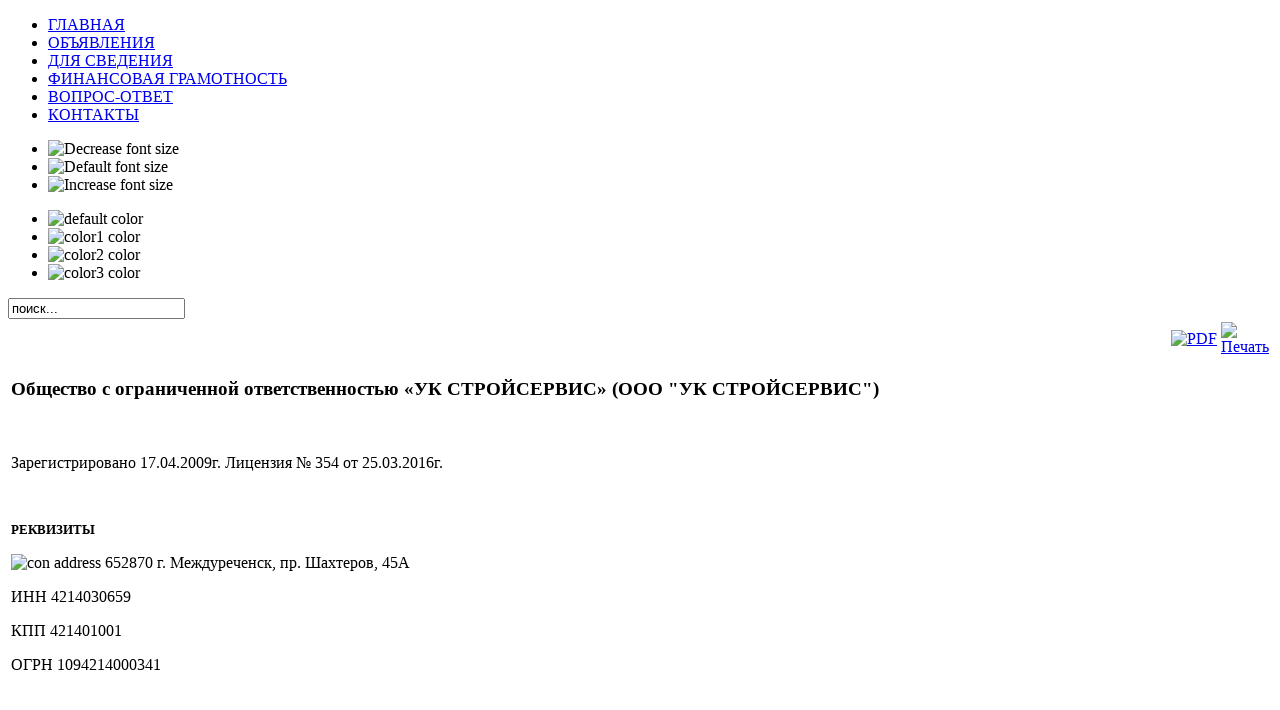

--- FILE ---
content_type: text/html; charset=utf-8
request_url: https://www.urgkk.ru/index.php?option=com_content&view=article&id=52&Itemid=56
body_size: 7268
content:
<!DOCTYPE html PUBLIC "-//W3C//DTD XHTML 1.0 Transitional//EN" "http://www.w3.org/TR/xhtml1/DTD/xhtml1-transitional.dtd">
<html xmlns="http://www.w3.org/1999/xhtml" xml:lang="ru-ru" lang="ru-ru" >
<head>
  <meta http-equiv="content-type" content="text/html; charset=utf-8" />
  <meta name="robots" content="index, follow" />
  <meta name="keywords" content="Управление развития жилищно-коммунального комплекса, УРЖКК, Междуреченск" />
  <meta name="title" content="ООО 'УК СТРОЙСЕРВИС'" />
  <meta name="author" content="Administrator" />
  <meta name="description" content="Муниципальное казенное учреждение «Управление развития жилищно-коммунального комплекса»" />
  <meta name="generator" content="Joomla! 1.5 - Open Source Content Management" />
  <title>Муниципальное учреждение «Управление развития жилищно-коммунального комплекса» - ООО &quot;УК СТРОЙСЕРВИС&quot;</title>
  <script type="text/javascript" src="/media/system/js/mootools.js"></script>
  <script type="text/javascript" src="/media/system/js/caption.js"></script>

			<script type="text/javascript">
			var currentFontSize = 3;
			</script>
		<link href="/templates/pjo_bluetravel/at_menu/at_menu/at-sosdmenu.css" rel="stylesheet" type="text/css" />
					<script language="javascript" type="text/javascript" src="/templates/pjo_bluetravel/at_menu/at_menu/mootools.v1.1.js"></script>
						<script language="javascript" type="text/javascript" src="/templates/pjo_bluetravel/at_menu/at_menu/at.menu.js"></script>
<link rel="shortcut icon" href="/templates/pjo_bluetravel/images/favicon.ico" />
<link rel="stylesheet" href="/templates/system/css/general.css" type="text/css" />
<link rel="stylesheet" href="/templates/pjo_bluetravel/css/template_css.css" type="text/css" />
<link rel="stylesheet" href="/templates/pjo_bluetravel/css/colors/default.css" type="text/css" />   



<!--[if lte IE 6]>
<style type="text/css">

#logo1, h3, #at-wrapfooter, #at-search { behavior: url("templates/pjo_bluetravel/scripts/iepngfix.htc"); }
.clearfix {height: 1%;}
div.default div.toppanel div.cpnl-l { behavior: url("templates/pjo_bluetravel/scripts/iepngfix.htc"); }
div.default div.toppanel div.cpnl-r { behavior: url("templates/pjo_bluetravel/scripts/iepngfix.htc"); }
div.default div.toppanel div.cpnl-m { behavior: url("templates/pjo_bluetravel/scripts/iepngfix.htc"); }

</style>

<![endif]-->

<!--[if (gte IE 7.0)&(lt IE 8.0) ]>
<style type="text/css">
.clearfix {display: inline-block;}
</style>
<![endif]-->


<!-- ///////////// Start load tabmodule  ////////////////// -->
<script type="text/javascript" charset="utf-8">
/*<![CDATA[*/
document.write ('<style type="text\/css">#at-tabmodulewrap .moduletable {display: none;}<\/style>');
/*]]>*/
</script>
<!-- ///////////// End load tabmodule  ////////////////// -->
<script type="text/javascript" src="/templates/pjo_bluetravel/script.js"></script>
<script language="javascript" type="text/javascript" src="/templates/pjo_bluetravel/scripts/at.script.js"></script>

<!-- START JAVASCRIPT HEADER FILES -->
<script src="/templates/pjo_bluetravel/smoothgallery/scripts/jd.gallery.js" type="text/javascript"></script>
<script src="/templates/pjo_bluetravel/smoothgallery/scripts/jd.gallery.transitions.js" type="text/javascript"></script>
<!-- END JAVASCRIPT HEADER FILES -->

</head>
<body class="wide zupa3">

<!-- /////////////  Start module toppanel  ////////////////// -->
<div class= "toppanel">

</div>
<!-- /////////////  End module toppanel ////////////////// -->

<div class="PageBackgroundGradient"></div>

<a name="up" id="up"></a>

<div id="at-wrapper">

<!-- Start header -->
<div id="at-wrapheader" class="clearfix">
<div id="at-header">


<!-- begin logo1 /////////////////////////////////-->

<div id="logo1"></div>

<!-- end logo1  ///////////////////////////////////-->

<!-- Start main navigation -->
<div id="at-wrapmainnavigation" class="clearfix">
<div id="at-mainnavigation">
<ul id="at-cssmenu" class="clearfix">
<li><a href="/index.php?option=com_content&amp;view=frontpage&amp;Itemid=1" class="first-item" id="menu1" title="ГЛАВНАЯ"><span>ГЛАВНАЯ</span></a></li> 
<li><a href="/index.php?option=com_content&amp;view=category&amp;layout=blog&amp;id=73&amp;Itemid=147"  id="menu147" title="ОБЪЯВЛЕНИЯ"><span>ОБЪЯВЛЕНИЯ</span></a></li> 
<li><a href="/index.php?option=com_content&amp;view=section&amp;layout=blog&amp;id=17&amp;Itemid=136"  id="menu136" title="ДЛЯ СВЕДЕНИЯ"><span>ДЛЯ СВЕДЕНИЯ</span></a></li> 
<li><a href="/index.php?option=com_content&amp;view=section&amp;layout=blog&amp;id=19&amp;Itemid=139"  id="menu139" title="ФИНАНСОВАЯ ГРАМОТНОСТЬ"><span>ФИНАНСОВАЯ ГРАМОТНОСТЬ</span></a></li> 
<li><a href="/index.php?option=com_consult&amp;view=consult&amp;layout=addqform&amp;Itemid=65"  id="menu65" title="ВОПРОС-ОТВЕТ"><span>ВОПРОС-ОТВЕТ</span></a></li> 
<li><a href="/index.php?option=com_content&amp;view=article&amp;id=75&amp;Itemid=101" class="last-item" id="menu101" title="КОНТАКТЫ"><span>КОНТАКТЫ</span></a></li> 
</ul></div>
</div>
<!-- End of main navigation -->

<!-- Start usertools -->
<div id="at-usertools">
			<ul class="at-usertools-font">
            <li><img style="cursor: pointer;" title="Decrease font size" src="/templates/pjo_bluetravel/images/gebruiker-decrease.png" alt="Decrease font size" id="at-tool-decrease" onclick="changeFontSize(-1); return false;" /></li>
		    <li><img style="cursor: pointer;" title="Default size" src="/templates/pjo_bluetravel/images/gebruiker-reset.png" alt="Default font size" id="at-tool-reset" onclick="revertStyles(3); return false;" /></li>          
	      <li><img style="cursor: pointer;" title="Increase font size" src="/templates/pjo_bluetravel/images/gebruiker-increase.png" alt="Increase font size" id="at-tool-increase" onclick="changeFontSize(1); return false;" /></li>
			</ul>
					<script type="text/javascript">
		var curtool = document.getElementById('at-tool-wide');
		var curcolor = document.getElementById('at-tool-defaultcolor');
		</script>
		</div>
<!-- End usertools -->

<!-- Start usertoolcolors -->
<div id="at-usercolors" class="clearfix">
			<ul class="at-usertools-color">
			     	<li><img style="cursor: pointer;" src="/templates/pjo_bluetravel/images/default-hilite.gif" title="default color" alt="default color" id="at-tool-defaultcolor" onclick="setActiveStyleSheet('default');return false;" /></li>
			     	<li><img style="cursor: pointer;" src="/templates/pjo_bluetravel/images/color1.gif" title="color1 color" alt="color1 color" id="at-tool-color1color" onclick="setActiveStyleSheet('color1');return false;" /></li>
			     	<li><img style="cursor: pointer;" src="/templates/pjo_bluetravel/images/color2.gif" title="color2 color" alt="color2 color" id="at-tool-color2color" onclick="setActiveStyleSheet('color2');return false;" /></li>
			     	<li><img style="cursor: pointer;" src="/templates/pjo_bluetravel/images/color3.gif" title="color3 color" alt="color3 color" id="at-tool-color3color" onclick="setActiveStyleSheet('color3');return false;" /></li>
				</ul>
				<script type="text/javascript">
		var curtool = document.getElementById('at-tool-wide');
		var curcolor = document.getElementById('at-tool-defaultcolor');
		</script>
		</div>
<!-- End usertoolcolors -->

<!-- Start search -->
<div id="at-search">
		<div class="moduletable">
					<form action="index.php" method="post">
	<div class="search">
		<input name="searchword" id="mod_search_searchword" maxlength="20" alt="Поиск" class="inputbox" type="text" size="20" value="поиск..."  onblur="if(this.value=='') this.value='поиск...';" onfocus="if(this.value=='поиск...') this.value='';" />	</div>
	<input type="hidden" name="task"   value="search" />
	<input type="hidden" name="option" value="com_search" />
	<input type="hidden" name="Itemid" value="56" />
</form>		</div>
	
</div>
<!-- End search -->

<!-- Start pathway -->
<!--
<div id="at-pathway">
</div>
-->
<!-- End pathway -->

</div>
</div>
<!-- End of header -->


<!-- /////////////START FLASH OUTER -->
<!-- /////////////END FLASH OUTER -->

<div id="at-containerwrap-fr">
<div id="at-container" class="clearfix">

<div id="at-mainbody-fr">

<!-- Start content -->
<div id="at-contentwrap">

<!-- /////////////  Start Tabcolumn  ////////////////// -->

<!-- /////////////  End Tabcolumn  ////////////////// -->



<div id="at-content">
<table class="contentpaneopen">
<tr>
						<td align="right" width="100%" class="buttonheading">
		<a href="/index.php?view=article&amp;catid=46%3Adiscruk&amp;id=52%3Amstroyservis&amp;format=pdf&amp;option=com_content&amp;Itemid=56" title="PDF" onclick="window.open(this.href,'win2','status=no,toolbar=no,scrollbars=yes,titlebar=no,menubar=no,resizable=yes,width=640,height=480,directories=no,location=no'); return false;" rel="nofollow"><img src="/templates/pjo_bluetravel/images/pdf_button.png" alt="PDF"  /></a>		</td>
		
				<td align="right" width="100%" class="buttonheading">
		<a href="/index.php?view=article&amp;catid=46%3Adiscruk&amp;id=52%3Amstroyservis&amp;tmpl=component&amp;print=1&amp;layout=default&amp;page=&amp;option=com_content&amp;Itemid=56" title="Печать" onclick="window.open(this.href,'win2','status=no,toolbar=no,scrollbars=yes,titlebar=no,menubar=no,resizable=yes,width=640,height=480,directories=no,location=no'); return false;" rel="nofollow"><img src="/templates/pjo_bluetravel/images/printButton.png" alt="Печать"  /></a>		</td>
		
					</tr>
</table>

<table class="contentpaneopen">



<tr>
<td valign="top">
<p style="text-align: center;"><span style="text-align: justify; text-indent: 20pt; font-family: 'times new roman', times; font-size: 14pt;"><strong>Общество с ограниченной ответственностью «УК СТРОЙСЕРВИС» (ООО "УК СТРОЙСЕРВИС")</strong></span></p>
<p style="text-align: center;"><span style="text-align: justify; text-indent: 20pt; font-family: 'times new roman', times; font-size: 14pt;"><strong>&nbsp;</strong></span></p>
<p style="text-align: left;"><span style="text-align: justify; text-indent: 20pt; font-family: times new roman, times; font-size: 12pt;">Зарегистрировано 17.04.2009г. Лицензия № 354 от 25.03.2016г.</span></p>
<p style="text-align: left;"><span style="text-align: justify; text-indent: 20pt; font-family: times new roman, times; font-size: 12pt;">&nbsp;</span></p>
<p style="text-align: left;"><span style="font-size: 12pt; font-family: times new roman, times;"><strong style="font-size: 10pt;">РЕКВИЗИТЫ</strong></span></p>
<p><span style="font-size: 12pt; font-family: times new roman, times;"><img src="/images/M_images/con_address.png" width="16" height="16" alt="con address" />&nbsp;652870 г. Междуреченск, пр. Шахтеров, 45А</span></p>
<p><span style="font-size: 12pt; font-family: times new roman, times;">ИНН 4214030659</span></p>
<p><span style="font-size: 12pt; font-family: times new roman, times;">КПП 421401001 </span></p>
<p><span style="font-size: 12pt; font-family: times new roman, times;">ОГРН 1094214000341</span></p>
<p><span style="font-size: 12pt; font-family: times new roman, times;">&nbsp;</span></p>
<p><span style="font-size: 12pt; font-family: times new roman, times;"><strong>КОНТАКТЫ</strong></span></p>
<p><span style="font-size: 12pt; font-family: times new roman, times;"><span style="text-decoration: underline;">Директор</span>&nbsp; Кормщикова Ирина Федоровна&nbsp;&nbsp;<img src="/images/M_images/con_tel.png" width="16" height="16" alt="con tel" />&nbsp;</span><span style="font-size: 12pt; font-family: times new roman, times;">+7(38475)3-10-27</span></p>
<p><span style="font-size: 12pt; font-family: times new roman, times;">Главный инженер&nbsp; &nbsp; &nbsp; &nbsp; &nbsp; &nbsp; &nbsp; &nbsp; &nbsp; &nbsp; &nbsp; &nbsp; &nbsp; &nbsp; &nbsp; &nbsp; &nbsp; &nbsp; &nbsp; &nbsp; &nbsp; &nbsp;<img src="/images/M_images/con_tel.png" width="16" height="16" alt="con tel" />&nbsp;</span><span style="font-size: 12pt; font-family: times new roman, times;">+7(38475)3-14-45</span></p>
<p><span style="font-size: 12pt; font-family: times new roman, times;"><span style="text-decoration: underline;">Диспетче</span>р&nbsp; &nbsp; &nbsp; &nbsp; &nbsp; &nbsp; &nbsp; &nbsp; &nbsp; &nbsp; &nbsp; &nbsp; &nbsp; &nbsp; &nbsp; &nbsp; &nbsp; &nbsp; &nbsp; &nbsp; &nbsp; &nbsp; &nbsp; &nbsp; &nbsp; &nbsp; &nbsp; &nbsp;<img src="/images/M_images/con_tel.png" width="16" height="16" alt="con tel" />&nbsp;+7(38475)3-43-33</span></p>
<p><span style="font-size: 12pt; font-family: times new roman, times;">&nbsp; &nbsp; &nbsp; &nbsp; &nbsp; &nbsp; &nbsp; &nbsp; &nbsp; &nbsp; &nbsp; &nbsp; &nbsp; &nbsp; &nbsp; &nbsp; &nbsp; &nbsp; &nbsp; &nbsp; &nbsp; &nbsp; &nbsp; &nbsp; &nbsp; &nbsp; &nbsp; &nbsp; &nbsp; &nbsp; &nbsp; &nbsp; &nbsp; &nbsp; &nbsp; &nbsp;&nbsp;<img src="/images/M_images/con_mobile.png" width="16" height="16" alt="con mobile" />8-906-986-86-29</span></p>
<p><span style="font-size: 12pt; font-family: times new roman, times;"><span style="text-decoration: underline;">Электронный адрес&nbsp;</span> &nbsp; &nbsp; &nbsp; &nbsp; &nbsp; &nbsp; &nbsp; &nbsp; &nbsp; &nbsp; &nbsp; &nbsp; &nbsp; &nbsp; &nbsp; &nbsp; &nbsp; &nbsp;&nbsp;<a href="mailto:
 <script language='JavaScript' type='text/javascript'>
 <!--
 var prefix = 'm&#97;&#105;lt&#111;:';
 var suffix = '';
 var attribs = '';
 var path = 'hr' + 'ef' + '=';
 var addy64525 = 'str&#111;ys&#101;rv&#105;c&#101;06' + '&#64;';
 addy64525 = addy64525 + 'y&#97;nd&#101;x' + '&#46;' + 'r&#117;';
 document.write( '<a ' + path + '\'' + prefix + addy64525 + suffix + '\'' + attribs + '>' );
 document.write( addy64525 );
 document.write( '<\/a>' );
 //-->
 </script><script language='JavaScript' type='text/javascript'>
 <!--
 document.write( '<span style=\'display: none;\'>' );
 //-->
 </script>Этот e-mail адрес защищен от спам-ботов, для его просмотра у Вас должен быть включен Javascript
 <script language='JavaScript' type='text/javascript'>
 <!--
 document.write( '</' );
 document.write( 'span>' );
 //-->
 </script>"><img src="/images/M_images/edit_unpublished.png" width="20" height="22" alt="edit unpublished" />&nbsp;
 <script language='JavaScript' type='text/javascript'>
 <!--
 var prefix = 'm&#97;&#105;lt&#111;:';
 var suffix = '';
 var attribs = '';
 var path = 'hr' + 'ef' + '=';
 var addy89496 = 'str&#111;ys&#101;rv&#105;c&#101;06' + '&#64;';
 addy89496 = addy89496 + 'y&#97;nd&#101;x' + '&#46;' + 'r&#117;';
 document.write( '<a ' + path + '\'' + prefix + addy89496 + suffix + '\'' + attribs + '>' );
 document.write( addy89496 );
 document.write( '<\/a>' );
 //-->
 </script><script language='JavaScript' type='text/javascript'>
 <!--
 document.write( '<span style=\'display: none;\'>' );
 //-->
 </script>Этот e-mail адрес защищен от спам-ботов, для его просмотра у Вас должен быть включен Javascript
 <script language='JavaScript' type='text/javascript'>
 <!--
 document.write( '</' );
 document.write( 'span>' );
 //-->
 </script></a></span></p></td>
</tr>

</table>
<span class="article_separator">&nbsp;</span>
</div>
</div>
<!-- The end of content -->


</div>

<!-- Start left column -->
<div id="at-col1">
<div class="at-innerpad">
		<div class="module">
			<div>
				<div>
					<div>
													<h3>УРЖКК</h3>
											
<table width="100%" border="0" cellpadding="0" cellspacing="0">
<tr ><td><a href="/index.php?option=com_content&amp;view=article&amp;id=73&amp;Itemid=88" class="mainlevel" >О предприятии</a></td></tr>
<tr ><td><a href="/index.php?option=com_content&amp;view=article&amp;id=74&amp;Itemid=91" class="mainlevel" >Структура</a></td></tr>
<tr ><td><a href="/index.php?option=com_content&amp;view=category&amp;layout=blog&amp;id=61&amp;Itemid=93" class="mainlevel" >Документы</a></td></tr>
<tr ><td><a href="/index.php?option=com_content&amp;view=category&amp;layout=blog&amp;id=51&amp;Itemid=111" class="mainlevel" >Фонд капитального ремонта</a></td></tr>
<tr ><td><a href="/index.php?option=com_content&amp;view=category&amp;layout=blog&amp;id=60&amp;Itemid=122" class="mainlevel" >Лицензирование УК</a></td></tr>
</table>					</div>
				</div>
			</div>
		</div>
			<div class="module">
			<div>
				<div>
					<div>
													<h3>Портал Госуслуг</h3>
											<script src='https://pos.gosuslugi.ru/bin/script.min.js'></script> 
<style>
@charset "UTF-8";#js-show-iframe-wrapper{position:relative;display:flex;align-items:center;justify-content:center;width:100%;min-width:215px;max-width:100%;background:linear-gradient(138.4deg,#38bafe 26.49%,#2d73bc 79.45%);color:#fff; cursor: pointer;}#js-show-iframe-wrapper .pos-banner-fluid *{box-sizing:border-box}#js-show-iframe-wrapper .pos-banner-fluid .pos-banner-btn_2{display:block;width:195px;min-height:56px;font-size:18px;line-height:24px;cursor:pointer;background:#0d4cd3;color:#fff;border:none;border-radius:8px;outline:0}#js-show-iframe-wrapper .pos-banner-fluid .pos-banner-btn_2:hover{background:#1d5deb}#js-show-iframe-wrapper .pos-banner-fluid .pos-banner-btn_2:focus{background:#2a63ad}#js-show-iframe-wrapper .pos-banner-fluid .pos-banner-btn_2:active{background:#2a63ad}@-webkit-keyframes fadeInFromNone{0%{display:none;opacity:0}1%{display:block;opacity:0}100%{display:block;opacity:1}}@keyframes fadeInFromNone{0%{display:none;opacity:0}1%{display:block;opacity:0}100%{display:block;opacity:1}}@font-face{font-family:LatoWebLight;src:url(https://pos.gosuslugi.ru/bin/fonts/Lato/fonts/Lato-Light.woff2) format("woff2"),url(https://pos.gosuslugi.ru/bin/fonts/Lato/fonts/Lato-Light.woff) format("woff"),url(https://pos.gosuslugi.ru/bin/fonts/Lato/fonts/Lato-Light.ttf) format("truetype");font-style:normal;font-weight:400;text-rendering:optimizeLegibility}@font-face{font-family:LatoWeb;src:url(https://pos.gosuslugi.ru/bin/fonts/Lato/fonts/Lato-Regular.woff2) format("woff2"),url(https://pos.gosuslugi.ru/bin/fonts/Lato/fonts/Lato-Regular.woff) format("woff"),url(https://pos.gosuslugi.ru/bin/fonts/Lato/fonts/Lato-Regular.ttf) format("truetype");font-style:normal;font-weight:400;text-rendering:optimizeLegibility}@font-face{font-family:LatoWebBold;src:url(https://pos.gosuslugi.ru/bin/fonts/Lato/fonts/Lato-Bold.woff2) format("woff2"),url(https://pos.gosuslugi.ru/bin/fonts/Lato/fonts/Lato-Bold.woff) format("woff"),url(https://pos.gosuslugi.ru/bin/fonts/Lato/fonts/Lato-Bold.ttf) format("truetype");font-style:normal;font-weight:400;text-rendering:optimizeLegibility}
</style>

<style>
#js-show-iframe-wrapper .bf-1{position:relative;display:grid;grid-template-columns:var(--pos-banner-fluid-1__grid-template-columns);grid-template-rows:var(--pos-banner-fluid-1__grid-template-rows);width:100%;max-width:1060px;font-family:LatoWeb,sans-serif;box-sizing:border-box}#js-show-iframe-wrapper .bf-1__decor{grid-column:var(--pos-banner-fluid-1__decor-grid-column);grid-row:var(--pos-banner-fluid-1__decor-grid-row);padding:var(--pos-banner-fluid-1__decor-padding);background:url(https://pos.gosuslugi.ru/bin/banner-fluid/1/banner-fluid-bg-1.svg) var(--pos-banner-fluid-1__decor-bg-position) no-repeat;background-size:var(--pos-banner-fluid-1__decor-bg-size)}#js-show-iframe-wrapper .bf-1__logo-wrap{display:flex;flex-direction:column;align-items:flex-end}#js-show-iframe-wrapper .bf-1__logo{width:128px}#js-show-iframe-wrapper .bf-1__slogan{font-family:LatoWebBold,sans-serif;font-size:var(--pos-banner-fluid-1__slogan-font-size);line-height:var(--pos-banner-fluid-1__slogan-line-height)}#js-show-iframe-wrapper .bf-1__content{padding:var(--pos-banner-fluid-1__content-padding)}#js-show-iframe-wrapper .bf-1__description{display:flex;flex-direction:column;margin-bottom:24px}#js-show-iframe-wrapper .bf-1__text{margin-bottom:12px;font-size:24px;line-height:32px;font-family:LatoWebBold,sans-serif}#js-show-iframe-wrapper .bf-1__text_small{margin-bottom:0;font-size:16px;line-height:24px;font-family:LatoWeb,sans-serif}#js-show-iframe-wrapper .bf-1__btn-wrap{display:flex;align-items:center;justify-content:center}
</style >
<div id='js-show-iframe-wrapper'>
  <div class='pos-banner-fluid bf-1'>

    <div class='bf-1__decor'>
      <div class='bf-1__logo-wrap'>
        <img
          class='bf-1__logo'
          src='https://pos.gosuslugi.ru/bin/banner-fluid/gosuslugi-logo.svg'
          alt='Госуслуги'
        />
        <div class='bf-1__slogan'>Жалобы на всё</div >
      </div >
    </div >
    <div class='bf-1__content'>

      <div class='bf-1__description'>
          <span class='bf-1__text'>
            Не убран снег, яма на дороге, не горит фонарь?
          </span >
        <span class='pos-banner-fluid__text pos-banner-fluid__text_small'>
            Столкнулись с проблемой&nbsp;— сообщите о ней!
          </span >
      </div >

      <div class='bf-1__btn-wrap'>
        <!-- pos-banner-btn_2 не удалять; другие классы не добавлять -->
        <button
          class='pos-banner-btn_2'
          type='button'
        >Подать жалобу
        </button >
      </div >

    </div >

  </div >
</div >
<script>
"use strict";var root=document.documentElement,banner=document.getElementById("js-show-iframe-wrapper");function displayWindowSize(){var e=banner.offsetWidth;e<=500&&(root.style.setProperty("--pos-banner-fluid-1__grid-template-columns","100%"),root.style.setProperty("--pos-banner-fluid-1__grid-template-rows","310px auto"),root.style.setProperty("--pos-banner-fluid-1__decor-grid-column","initial"),root.style.setProperty("--pos-banner-fluid-1__decor-grid-row","initial"),root.style.setProperty("--pos-banner-fluid-1__decor-padding","10px 10px 0 10px"),root.style.setProperty("--pos-banner-fluid-1__decor-bg-position","center calc(100% - 10px)"),root.style.setProperty("--pos-banner-fluid-1__decor-bg-size","75% 75%"),root.style.setProperty("--pos-banner-fluid-1__content-padding","0 10px 10px 10px"),root.style.setProperty("--pos-banner-fluid-1__slogan-font-size","24px"),root.style.setProperty("--pos-banner-fluid-1__slogan-line-height","32px")),e>500&&e<=800&&(root.style.setProperty("--pos-banner-fluid-1__grid-template-columns","min-content 1fr"),root.style.setProperty("--pos-banner-fluid-1__grid-template-rows","100%"),root.style.setProperty("--pos-banner-fluid-1__decor-grid-column","2"),root.style.setProperty("--pos-banner-fluid-1__decor-grid-row","1"),root.style.setProperty("--pos-banner-fluid-1__decor-padding","10px 10px 10px 0"),root.style.setProperty("--pos-banner-fluid-1__decor-bg-position","calc(30% - 10px) calc(72% - 2px)"),root.style.setProperty("--pos-banner-fluid-1__decor-bg-size","calc(23% + 150px)"),root.style.setProperty("--pos-banner-fluid-1__content-padding","10px"),root.style.setProperty("--pos-banner-fluid-1__slogan-font-size","24px"),root.style.setProperty("--pos-banner-fluid-1__slogan-line-height","32px")),e>800&&e<=1020&&(root.style.setProperty("--pos-banner-fluid-1__grid-template-columns","min-content 1fr"),root.style.setProperty("--pos-banner-fluid-1__grid-template-rows","100%"),root.style.setProperty("--pos-banner-fluid-1__decor-grid-column","2"),root.style.setProperty("--pos-banner-fluid-1__decor-grid-row","1"),root.style.setProperty("--pos-banner-fluid-1__decor-padding","10px 10px 10px 0"),root.style.setProperty("--pos-banner-fluid-1__decor-bg-position","calc(38% - 50px) calc(6% - 0px)"),root.style.setProperty("--pos-banner-fluid-1__decor-bg-size","420px"),root.style.setProperty("--pos-banner-fluid-1__content-padding","10px"),root.style.setProperty("--pos-banner-fluid-1__slogan-font-size","32px"),root.style.setProperty("--pos-banner-fluid-1__slogan-line-height","40px")),e>1020&&(root.style.setProperty("--pos-banner-fluid-1__grid-template-columns","min-content 1fr"),root.style.setProperty("--pos-banner-fluid-1__grid-template-rows","100%"),root.style.setProperty("--pos-banner-fluid-1__decor-grid-column","2"),root.style.setProperty("--pos-banner-fluid-1__decor-grid-row","1"),root.style.setProperty("--pos-banner-fluid-1__decor-padding","10px 10px 10px 0"),root.style.setProperty("--pos-banner-fluid-1__decor-bg-position","calc(30% - 28px) calc(0% - 40px)"),root.style.setProperty("--pos-banner-fluid-1__decor-bg-size","620px"),root.style.setProperty("--pos-banner-fluid-1__content-padding","10px"),root.style.setProperty("--pos-banner-fluid-1__slogan-font-size","32px"),root.style.setProperty("--pos-banner-fluid-1__slogan-line-height","40px"))}displayWindowSize();var resizeListener=window.addEventListener("resize",displayWindowSize);window.onunload=function(){window.removeEventListener("resize",resizeListener)};
</script>
 <script>Widget("https://pos.gosuslugi.ru/form", 220420)</script>					</div>
				</div>
			</div>
		</div>
			<div class="module">
			<div>
				<div>
					<div>
													<h3>Эксплуатирующие Орг.</h3>
											
<table width="100%" border="0" cellpadding="0" cellspacing="0">
<tr ><td><a href="/index.php?option=com_content&amp;view=article&amp;id=71&amp;Itemid=55" class="mainlevel" >АО УК «ЖилСервис Междуреченск»</a></td></tr>
<tr ><td><a href="/index.php?option=com_content&amp;view=article&amp;id=207&amp;Itemid=123" class="mainlevel" >ООО &quot;МУК&quot;</a></td></tr>
<tr ><td><a href="/index.php?option=com_content&amp;view=article&amp;id=510&amp;Itemid=70" class="mainlevel" >ООО &quot;Ваш партнер&quot;</a></td></tr>
<tr ><td><a href="/index.php?option=com_content&amp;view=article&amp;id=309&amp;Itemid=137" class="mainlevel" >ООО &quot;Глория&quot;</a></td></tr>
<tr ><td><a href="/index.php?option=com_content&amp;view=article&amp;id=418&amp;Itemid=142" class="mainlevel" >ООО &quot;ДУЭТ&quot;</a></td></tr>
<tr ><td><a href="/index.php?option=com_content&amp;view=article&amp;id=352&amp;Itemid=138" class="mainlevel" >ООО &quot;ИТК&quot;</a></td></tr>
<tr ><td><a href="/index.php?option=com_content&amp;view=article&amp;id=187&amp;Itemid=120" class="mainlevel" >ООО &quot;Меркурий-М&quot;</a></td></tr>
<tr ><td><a href="/index.php?option=com_content&amp;view=article&amp;id=110&amp;Itemid=141" class="mainlevel" >ООО &quot;Перспектива - Междуреченск&quot;</a></td></tr>
<tr ><td><a href="/index.php?option=com_content&amp;view=article&amp;id=218&amp;Itemid=105" class="mainlevel" >ООО «ПИК»</a></td></tr>
<tr ><td><a href="/index.php?option=com_content&amp;view=article&amp;id=62&amp;Itemid=129" class="mainlevel" >ООО &quot;Феникс&quot;</a></td></tr>
<tr ><td><a href="/index.php?option=com_content&amp;view=article&amp;id=290&amp;Itemid=134" class="mainlevel" >ООО &quot;Ферия&quot;</a></td></tr>
<tr ><td><a href="/index.php?option=com_content&amp;view=article&amp;id=66&amp;Itemid=133" class="mainlevel" >ООО УК &quot;Алманик&quot;</a></td></tr>
<tr ><td><a href="/index.php?option=com_content&amp;view=article&amp;id=56&amp;Itemid=72" class="mainlevel" >ООО УК «АРБАТ»</a></td></tr>
<tr ><td><a href="/index.php?option=com_content&amp;view=article&amp;id=465&amp;Itemid=145" class="mainlevel" >ООО УК &quot;Городской сервис&quot;</a></td></tr>
<tr ><td><a href="/index.php?option=com_content&amp;view=article&amp;id=419&amp;Itemid=143" class="mainlevel" >ООО &quot;Жилкомсервис МГО&quot;</a></td></tr>
<tr ><td><a href="/index.php?option=com_content&amp;view=article&amp;id=48&amp;Itemid=71" class="mainlevel" >ООО УК «Конфиденция»</a></td></tr>
<tr ><td><a href="/index.php?option=com_content&amp;view=article&amp;id=291&amp;Itemid=135" class="mainlevel" >ООО УК &quot;МЕЖДУРЕЧЬЕ&quot;</a></td></tr>
<tr ><td><a href="/index.php?option=com_content&amp;view=article&amp;id=277&amp;Itemid=132" class="mainlevel" >ООО &quot;УК Прайм&quot;</a></td></tr>
<tr ><td><a href="/index.php?option=com_content&amp;view=article&amp;id=52&amp;Itemid=56" class="mainlevel" id="active_menu">ООО «УК СТРОЙСЕРВИС»</a></td></tr>
<tr ><td><a href="/index.php?option=com_content&amp;view=article&amp;id=242&amp;Itemid=57" class="mainlevel" >ООО «УК Техник»</a></td></tr>
<tr ><td><a href="/index.php?option=com_content&amp;view=article&amp;id=245&amp;Itemid=106" class="mainlevel" >ООО УК &quot;Томусинская&quot;</a></td></tr>
<tr ><td><a href="/index.php?option=com_content&amp;view=article&amp;id=219&amp;Itemid=125" class="mainlevel" >ООО УК &quot;Эталон-дом&quot;</a></td></tr>
</table>					</div>
				</div>
			</div>
		</div>
			<div class="module">
			<div>
				<div>
					<div>
													<h3>Предприятия</h3>
											
<table width="100%" border="0" cellpadding="0" cellspacing="0">
<tr ><td><a href="/index.php?option=com_content&amp;view=article&amp;id=448&amp;Itemid=58" class="mainlevel" >ПАО &quot;Кузбассэнергосбаыт&quot;</a></td></tr>
<tr ><td><a href="/index.php?option=com_content&amp;view=article&amp;id=63&amp;Itemid=83" class="mainlevel" >МКУ &quot;ЕДДС МГО&quot;</a></td></tr>
<tr ><td><a href="/index.php?option=com_content&amp;view=article&amp;id=57&amp;Itemid=63" class="mainlevel" >МУП &quot;ИРКЦ&quot;</a></td></tr>
<tr ><td><a href="/index.php?option=com_content&amp;view=article&amp;id=58&amp;Itemid=59" class="mainlevel" >МУП &quot;Междуреченский Водоканал&quot;</a></td></tr>
<tr ><td><a href="/index.php?option=com_content&amp;view=article&amp;id=266&amp;Itemid=78" class="mainlevel" >МУП &quot;МТСК&quot;</a></td></tr>
<tr ><td><a href="/index.php?option=com_content&amp;view=article&amp;id=156&amp;Itemid=131" class="mainlevel" >ООО &quot;УТС&quot;</a></td></tr>
<tr ><td><a href="/index.php?option=com_content&amp;view=article&amp;id=264&amp;Itemid=130" class="mainlevel" >ООО &quot;ЭкоТек&quot;</a></td></tr>
<tr ><td><a href="/index.php?option=com_content&amp;view=article&amp;id=447&amp;Itemid=61" class="mainlevel" >ООО ХК &quot;СДС-Энерго&quot;</a></td></tr>
</table>					</div>
				</div>
			</div>
		</div>
			<div class="module">
			<div>
				<div>
					<div>
											<!-- Yandex.Metrika counter -->
<script type="text/javascript" >
   (function(m,e,t,r,i,k,a){m[i]=m[i]||function(){(m[i].a=m[i].a||[]).push(arguments)};
   m[i].l=1*new Date();
   for (var j = 0; j < document.scripts.length; j++) {if (document.scripts[j].src === r) { return; }}
   k=e.createElement(t),a=e.getElementsByTagName(t)[0],k.async=1,k.src=r,a.parentNode.insertBefore(k,a)})
   (window, document, "script", "https://mc.yandex.ru/metrika/tag.js", "ym");

   ym(92280469, "init", {
        clickmap:true,
        trackLinks:true,
        accurateTrackBounce:true
   });
</script>
<noscript><div><img src="https://mc.yandex.ru/watch/92280469" style="position:absolute; left:-9999px;" alt="" /></div></noscript>
<!-- /Yandex.Metrika counter -->					</div>
				</div>
			</div>
		</div>
	
</div>
</div><br />
<!-- End left column -->
</div>
</div>

<!-- Start bottom modules -->
<!-- End bottom modules -->

<!-- Start footer -->
<div id="at-wrapfooter" class="clearfix">
<div id="at-footer">
<!--

-->
<TABLE cellpadding="10" cellspacing="0" width="100%" height="50" border="0">
 <TR>
  <TD align="left" valign="top" width="45%">
      Муниципальное учреждение <br>
      "Управление развития жилищно-коммунального комплекса"  <br>
      тел/факс: +7 (38475) 2-56-56 <br>
      e-mail: urgkk@yandex.ru
  </TD>
  <TD align="left" valign="top" width="25%">

      УРЖКК &copy; 2026
  </TD>
  <TD align="center" valign="top" width="30%">



  </TD>
 </TR>
</TABLE>
<div id= "goup-image">
<a href="#up" title="Go up" style="text-decoration: none;"><img src="/templates/pjo_bluetravel/images/go-up.gif" title="Go up" alt="Go up" /></a>
</div>

</div>
</div>
<!-- End footer -->

</div>

</body>
</html>
